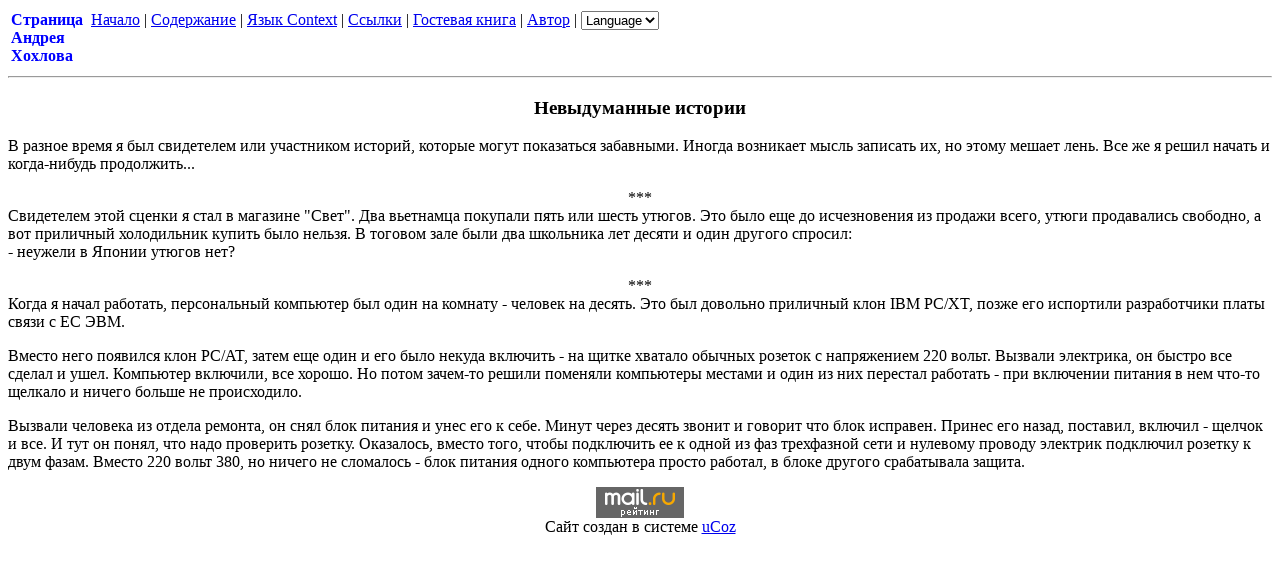

--- FILE ---
content_type: text/html; charset=UTF-8
request_url: https://avhohlov.narod.ru/p9889ru.htm
body_size: 3119
content:
<script type="text/javascript">
if(typeof(u_global_data)!='object') u_global_data={};
function ug_clund(){
	if(typeof(u_global_data.clunduse)!='undefined' && u_global_data.clunduse>0 || (u_global_data && u_global_data.is_u_main_h)){
		if(typeof(console)=='object' && typeof(console.log)=='function') console.log('utarget already loaded');
		return;
	}
	u_global_data.clunduse=1;
	if('0'=='1'){
		var d=new Date();d.setTime(d.getTime()+86400000);document.cookie='adbetnetshowed=2; path=/; expires='+d;
		if(location.search.indexOf('clk2398502361292193773143=1')==-1){
			return;
		}
	}else{
		window.addEventListener("click", function(event){
			if(typeof(u_global_data.clunduse)!='undefined' && u_global_data.clunduse>1) return;
			if(typeof(console)=='object' && typeof(console.log)=='function') console.log('utarget click');
			var d=new Date();d.setTime(d.getTime()+86400000);document.cookie='adbetnetshowed=1; path=/; expires='+d;
			u_global_data.clunduse=2;
			new Image().src = "//counter.yadro.ru/hit;ucoz_desktop_click?r"+escape(document.referrer)+(screen&&";s"+screen.width+"*"+screen.height+"*"+(screen.colorDepth||screen.pixelDepth))+";u"+escape(document.URL)+";"+Date.now();
		});
	}
	
	new Image().src = "//counter.yadro.ru/hit;desktop_click_load?r"+escape(document.referrer)+(screen&&";s"+screen.width+"*"+screen.height+"*"+(screen.colorDepth||screen.pixelDepth))+";u"+escape(document.URL)+";"+Date.now();
}

setTimeout(function(){
	if(typeof(u_global_data.preroll_video_57322)=='object' && u_global_data.preroll_video_57322.active_video=='adbetnet') {
		if(typeof(console)=='object' && typeof(console.log)=='function') console.log('utarget suspend, preroll active');
		setTimeout(ug_clund,8000);
	}
	else ug_clund();
},3000);
</script>
	<script type="text/javascript">new Image().src = "//counter.yadro.ru/hit;narodadst1?r"+escape(document.referrer)+(screen&&";s"+screen.width+"*"+screen.height+"*"+(screen.colorDepth||screen.pixelDepth))+";u"+escape(document.URL)+";"+Date.now();</script>
	<script type="text/javascript">new Image().src = "//counter.yadro.ru/hit;narod_desktop_ad?r"+escape(document.referrer)+(screen&&";s"+screen.width+"*"+screen.height+"*"+(screen.colorDepth||screen.pixelDepth))+";u"+escape(document.URL)+";"+Date.now();</script><script type="text/javascript" src="//avhohlov.narod.ru/.s/src/jquery-3.3.1.min.js"></script><script type="text/javascript" src="//s257.ucoz.net/cgi/uutils.fcg?a=uSD&ca=2&ug=999&isp=0&r=0.825667551466989"></script>
<!DOCTYPE HTML PUBLIC "-//W3C//DTD HTML 4.01 Transitional//EN" "http://www.w3.org/TR/html4/loose.dtd">
<HTML>
<HEAD>
<META http-equiv="Content-Type" content="text/html;charset=utf-8">
<TITLE>
Невыдуманные истории
</TITLE>
</HEAD>
<BODY>
<SCRIPT LANGUAGE="JavaScript" SRC="heading.js"></SCRIPT>
<CENTER><H3>Невыдуманные истории</H3></CENTER>
<P>
В разное время я был свидетелем или участником историй, которые могут показаться забавными.
Иногда возникает мысль записать их, но этому мешает лень. Все же я решил начать и когда-нибудь продолжить...
<P>
<CENTER>***</CENTER>
Свидетелем этой сценки я стал в магазине "Свет". Два вьетнамца покупали пять или шесть утюгов.
Это было еще до исчезновения из продажи всего, утюги продавались свободно, а вот приличный холодильник
купить было нельзя. В тоговом зале были два школьника лет десяти и один другого спросил:<BR>
- неужели в Японии утюгов нет?
<P>
<CENTER>***</CENTER>
Когда я начал работать, персональный компьютер был один на комнату - человек
на десять. Это был довольно приличный клон IBM PC/XT, позже его испортили
разработчики платы связи с ЕС ЭВМ.
<P>
Вместо него появился клон PC/AT, затем еще один и его было некуда
включить - на щитке хватало обычных розеток с напряжением 220 вольт. Вызвали
электрика, он быстро все сделал и ушел. Компьютер включили, все хорошо.
Но потом зачем-то решили поменяли компьютеры местами и один из них перестал
работать - при включении питания в нем что-то щелкало и ничего больше
не происходило.
<P>
Вызвали человека из отдела ремонта, он снял блок питания и унес его к себе.
Минут через десять звонит и говорит что блок исправен. Принес его назад,
поставил, включил - щелчок и все. И тут он понял, что надо проверить
розетку. Оказалось, вместо того, чтобы подключить ее к одной из фаз
трехфазной сети и нулевому проводу электрик подключил розетку к двум фазам.
Вместо 220 вольт 380, но ничего не сломалось - блок питания одного компьютера
просто работал, в блоке другого срабатывала защита.
<P>
<CENTER>
<!--Openstat-->
<span id="openstat71556"></span>
<script type="text/javascript">
var openstat = { counter: 71556, image: 87, color: "c3c3c3", next: openstat, track_links: "all" };
(function(d, t, p) {
var j = d.createElement(t); j.async = true; j.type = "text/javascript";
j.src = ("https:" == p ? "https:" : "http:") + "//openstat.net/cnt.js";
var s = d.getElementsByTagName(t)[0]; s.parentNode.insertBefore(j, s);
})(document, "script", document.location.protocol);
</script>
<!--/Openstat-->
<!-- Rating@Mail.ru counter -->
<script type="text/javascript">//<![CDATA[
var _tmr = _tmr || [];
_tmr.push({id: "74739",  type: "pageView", start: (new Date()).getTime()});
(function (d, w) {
   var ts = d.createElement("script"); ts.type = "text/javascript"; ts.async = true;
   ts.src = (d.location.protocol == "https:" ? "https:" : "http:") + "//top-fwz1.mail.ru/js/code.js";
   var f = function () {var s = d.getElementsByTagName("script")[0]; s.parentNode.insertBefore(ts, s);};
   if (w.opera == "[object Opera]") { d.addEventListener("DOMContentLoaded", f, false); } else { f(); }
})(document, window);
//]]></script><noscript><div style="position:absolute;left:-10000px;">
<img src="//top-fwz1.mail.ru/counter?id=74739;js=na" style="border:0;" height="1" width="1" alt="Рейтинг@Mail.ru" />
</div></noscript>
<!-- //Rating@Mail.ru counter -->
<!-- Rating@Mail.ru logo -->
<a target="_blank" href="http://top.mail.ru/jump?from=74739">
<img src="//top-fwz1.mail.ru/counter?id=74739;t=395;l=1" 
border="0" height="31" width="88" alt="Рейтинг@Mail.ru"></a>
<!-- //Rating@Mail.ru logo -->
</CENTER>
<!-- copyright (t2) --><div align="center">Сайт создан в системе <a href="http://www.ucoz.ru/" title="Создать сайт бесплатно">uCoz</a><br /></div><!-- /copyright -->
</BODY>
</html>


--- FILE ---
content_type: application/javascript; charset=UTF-8
request_url: https://avhohlov.narod.ru/heading.js
body_size: 3655
content:
var nLogo = 3;
var nItem = 6;
var nLang = 2;

var  Eng  = 0;
var  Rus  = 1;

var  Url  = 0;
var  Txt  = 1;

var  Logo = new Array (new Array ("Andrei","Khokhlov","homepage"),
                       new Array ("Страница","Андрея","Хохлова"));
                      
var  Refs = new Array (new Array (new Array ("engl010.htm","Home"),
                                  new Array ("index.htm",  "Начало")),                                 
                       new Array (new Array ("p0010en.htm","Site map"),
                                  new Array ("p0010ru.htm","Содержание")),
                       new Array (new Array ("p9800en.htm","Context Language"),
                                  new Array ("p9800ru.htm","Язык Context")),
                       new Array (new Array ("p9900en.htm","Links"),
                                  new Array ("p9900ru.htm","Ссылки")),                                 
                       new Array (new Array ("http://www.narod.ru/guestbook/?owner=85596","Guest book"),
                                  new Array ("http://www.narod.ru/guestbook/?owner=85596","Гостевая книга")),
                       new Array (new Array ("p9990en.htm","Author"),
                                  new Array ("p9990ru.htm","Автор")));

var  Lang = new Array (new Array ("en", "English"),
                       new Array ("ru", "Russian"));

var Path = window.location.pathname;

var    P = 0;
var    I = 0;
while (I<Path.length)
{
  if ((Path.charAt(I)=='/') || (Path.charAt(I)=='\\'))
  {
    P = I+1;
  }

  I++;
}

var Page = Path.substring(P,Path.length);
if (Page=="")
{
  Page = Refs[0][Rus][Url];
}

var  L = Rus;

if  (Page!=Refs[0][Rus][Url])
{
  if  (Page!=Refs[0][Eng][Url])
  {
    for (I=0; I<nLang; I++)
    {
      if (Page.substring(5,7)==Lang[I][0])
      {
        L=I;
        break;
      }
    }
  }
  else
  {
    L=Eng;
  }
}

document.write("<TABLE BORDER=0>");
document.write("<TR>");

document.write("<TD VALIGN=\"TOP\"><B><FONT COLOR=\"BLUE\">");

for (I=0; I<nLogo; I++)
{
  document.write(Logo[L][I]+"&nbsp;<BR>");
}

document.write("</FONT></B></TD>");

for (I=0; I<nItem; I++)
{
  document.write("<TD VALIGN=\"TOP\">");
  document.write("<A HREF=\""+Refs[I][L][Url]+"\">");

  if (Refs[I][L][Url]==Page)
  {
    document.write("<I><U>");
  }

  document.write("<NOBR>");
  document.write(Refs[I][L][Txt]);
  document.write("</NOBR>");

  if (Refs[I][L][0]==Page)
  {
    document.write("</U></I>");
  }

  document.write("</A></TD>");

  document.write("<TD VALIGN=\"TOP\">");
  document.write("|");
  document.write("</TD>");
}

document.write("<TD VALIGN=\"TOP\">");
document.write("<FORM NAME=\"LangForm\" METHOD=\"GET\">");
document.write("<SELECT NAME=\"LangSel\" ONCHANGE=\"SelectLang(this.selectedIndex)\">");
document.write("<OPTION VALUE=\"\" SELECTED>Language</OPTION>");
for (I=0; I<2; I++)
{
  document.write("<OPTION VALUE=\""+Lang[I][0]+"\">"+Lang[I][1]+"</OPTION>");
}

document.write("</SELECT>");
document.write("</FORM>");
document.write("</TD>");

document.write("</TR>");
document.write("</TABLE>");

function SelectLang(L)
{
  if (L>0)
  {
    var Temp=Page;

    if (Temp==Refs[0][Rus][Url])
    {
      Temp="p0000ru.htm";
    }
    else if (Temp==Refs[0][Eng][Url])
    {
      Temp="p0000en.htm";
    }

    Temp=Temp.substring(0,5)+Lang[L-1][0]+".htm";

    if (Temp=="p0000ru.htm")
    {
      Temp=Refs[0][Rus][Url];
    }
    else if (Temp=="p0000en.htm")
    {
      Temp=Refs[0][Eng][Url];
    }

    if (Temp!=Page)
    {
      window.open(Temp,"_self");
    }
  }
}

document.write("<HR>");